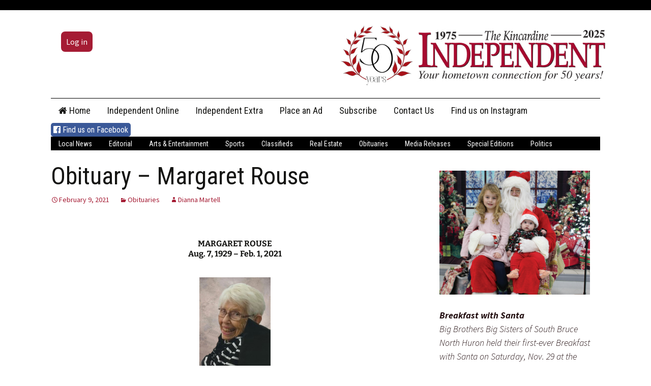

--- FILE ---
content_type: text/html; charset=UTF-8
request_url: https://independent.on.ca/obituary-margaret-rouse/
body_size: 13670
content:
<!DOCTYPE html>
<!--[if IE 7]>
<html class="ie ie7" lang="en-CA">
<![endif]-->
<!--[if IE 8]>
<html class="ie ie8" lang="en-CA">
<![endif]-->
<!--[if !(IE 7) | !(IE 8)  ]><!-->
<html lang="en-CA" xmlns:fb="https://ogp.me/ns/fb#">
<head>
	<!-- Global site tag (gtag.js) - Google Analytics -->
<script async src="https://www.googletagmanager.com/gtag/js?id=UA-47220328-6"></script>
<script>
  window.dataLayer = window.dataLayer || [];
  function gtag(){dataLayer.push(arguments);}
  gtag('js', new Date());

  gtag('config', 'UA-47220328-6');
</script>

	<meta charset="UTF-8">
	<meta name="viewport" content="width=device-width">

	<meta property="og:image" content="https://independent.on.ca//wp-content/uploads/2019/02/kincardine_logo_small_transparent.png"/>
	<meta property="og:url"           content="https://independent.on.ca/" />
  <meta property="og:type"          content="website" />
  <meta property="og:title"         content="The Kincardine Independent" />
  <meta property="og:description"   content="The Kincardine Independent - The premier news publication for the Municipality of Kincardine, Ontario" />

	<title>Obituary &#8211; Margaret Rouse | Kincardine Independent</title>
	<link rel="profile" href="https://gmpg.org/xfn/11">
	<link rel="pingback" href="https://independent.on.ca/xmlrpc.php">
	<!--[if lt IE 9]>
	<script src="https://independent.on.ca/wp-content/themes/twentythirteen/js/html5.js"></script>
	<![endif]-->

		<script type="text/javascript" src="https://independent.on.ca/wp-content/themes/speaker/js/jquery-1.10.1.min.js"></script>
	<script type="text/javascript" src="https://independent.on.ca/wp-content/themes/speaker/js/key.js"></script>
	
	<link href='https://fonts.googleapis.com/css?family=Roboto+Condensed:400,700' rel='stylesheet' type='text/css'>

	<meta name='robots' content='max-image-preview:large' />
	<style>img:is([sizes="auto" i], [sizes^="auto," i]) { contain-intrinsic-size: 3000px 1500px }</style>
	<link rel='dns-prefetch' href='//www.googletagmanager.com' />
<link rel='dns-prefetch' href='//maxcdn.bootstrapcdn.com' />
<link rel="alternate" type="application/rss+xml" title="Kincardine Independent &raquo; Feed" href="https://independent.on.ca/feed/" />
<link rel="alternate" type="application/rss+xml" title="Kincardine Independent &raquo; Comments Feed" href="https://independent.on.ca/comments/feed/" />
<link rel="alternate" type="application/rss+xml" title="Kincardine Independent &raquo; Obituary &#8211; Margaret Rouse Comments Feed" href="https://independent.on.ca/obituary-margaret-rouse/feed/" />
<script>
window._wpemojiSettings = {"baseUrl":"https:\/\/s.w.org\/images\/core\/emoji\/16.0.1\/72x72\/","ext":".png","svgUrl":"https:\/\/s.w.org\/images\/core\/emoji\/16.0.1\/svg\/","svgExt":".svg","source":{"concatemoji":"https:\/\/independent.on.ca\/wp-includes\/js\/wp-emoji-release.min.js?ver=0ffab34f86116d618352ad317d49c557"}};
/*! This file is auto-generated */
!function(s,n){var o,i,e;function c(e){try{var t={supportTests:e,timestamp:(new Date).valueOf()};sessionStorage.setItem(o,JSON.stringify(t))}catch(e){}}function p(e,t,n){e.clearRect(0,0,e.canvas.width,e.canvas.height),e.fillText(t,0,0);var t=new Uint32Array(e.getImageData(0,0,e.canvas.width,e.canvas.height).data),a=(e.clearRect(0,0,e.canvas.width,e.canvas.height),e.fillText(n,0,0),new Uint32Array(e.getImageData(0,0,e.canvas.width,e.canvas.height).data));return t.every(function(e,t){return e===a[t]})}function u(e,t){e.clearRect(0,0,e.canvas.width,e.canvas.height),e.fillText(t,0,0);for(var n=e.getImageData(16,16,1,1),a=0;a<n.data.length;a++)if(0!==n.data[a])return!1;return!0}function f(e,t,n,a){switch(t){case"flag":return n(e,"\ud83c\udff3\ufe0f\u200d\u26a7\ufe0f","\ud83c\udff3\ufe0f\u200b\u26a7\ufe0f")?!1:!n(e,"\ud83c\udde8\ud83c\uddf6","\ud83c\udde8\u200b\ud83c\uddf6")&&!n(e,"\ud83c\udff4\udb40\udc67\udb40\udc62\udb40\udc65\udb40\udc6e\udb40\udc67\udb40\udc7f","\ud83c\udff4\u200b\udb40\udc67\u200b\udb40\udc62\u200b\udb40\udc65\u200b\udb40\udc6e\u200b\udb40\udc67\u200b\udb40\udc7f");case"emoji":return!a(e,"\ud83e\udedf")}return!1}function g(e,t,n,a){var r="undefined"!=typeof WorkerGlobalScope&&self instanceof WorkerGlobalScope?new OffscreenCanvas(300,150):s.createElement("canvas"),o=r.getContext("2d",{willReadFrequently:!0}),i=(o.textBaseline="top",o.font="600 32px Arial",{});return e.forEach(function(e){i[e]=t(o,e,n,a)}),i}function t(e){var t=s.createElement("script");t.src=e,t.defer=!0,s.head.appendChild(t)}"undefined"!=typeof Promise&&(o="wpEmojiSettingsSupports",i=["flag","emoji"],n.supports={everything:!0,everythingExceptFlag:!0},e=new Promise(function(e){s.addEventListener("DOMContentLoaded",e,{once:!0})}),new Promise(function(t){var n=function(){try{var e=JSON.parse(sessionStorage.getItem(o));if("object"==typeof e&&"number"==typeof e.timestamp&&(new Date).valueOf()<e.timestamp+604800&&"object"==typeof e.supportTests)return e.supportTests}catch(e){}return null}();if(!n){if("undefined"!=typeof Worker&&"undefined"!=typeof OffscreenCanvas&&"undefined"!=typeof URL&&URL.createObjectURL&&"undefined"!=typeof Blob)try{var e="postMessage("+g.toString()+"("+[JSON.stringify(i),f.toString(),p.toString(),u.toString()].join(",")+"));",a=new Blob([e],{type:"text/javascript"}),r=new Worker(URL.createObjectURL(a),{name:"wpTestEmojiSupports"});return void(r.onmessage=function(e){c(n=e.data),r.terminate(),t(n)})}catch(e){}c(n=g(i,f,p,u))}t(n)}).then(function(e){for(var t in e)n.supports[t]=e[t],n.supports.everything=n.supports.everything&&n.supports[t],"flag"!==t&&(n.supports.everythingExceptFlag=n.supports.everythingExceptFlag&&n.supports[t]);n.supports.everythingExceptFlag=n.supports.everythingExceptFlag&&!n.supports.flag,n.DOMReady=!1,n.readyCallback=function(){n.DOMReady=!0}}).then(function(){return e}).then(function(){var e;n.supports.everything||(n.readyCallback(),(e=n.source||{}).concatemoji?t(e.concatemoji):e.wpemoji&&e.twemoji&&(t(e.twemoji),t(e.wpemoji)))}))}((window,document),window._wpemojiSettings);
</script>
<style id='wp-emoji-styles-inline-css'>

	img.wp-smiley, img.emoji {
		display: inline !important;
		border: none !important;
		box-shadow: none !important;
		height: 1em !important;
		width: 1em !important;
		margin: 0 0.07em !important;
		vertical-align: -0.1em !important;
		background: none !important;
		padding: 0 !important;
	}
</style>
<link rel='stylesheet' id='wp-block-library-css' href='https://independent.on.ca/wp-includes/css/dist/block-library/style.min.css?ver=0ffab34f86116d618352ad317d49c557' media='all' />
<style id='wp-block-library-theme-inline-css'>
.wp-block-audio :where(figcaption){color:#555;font-size:13px;text-align:center}.is-dark-theme .wp-block-audio :where(figcaption){color:#ffffffa6}.wp-block-audio{margin:0 0 1em}.wp-block-code{border:1px solid #ccc;border-radius:4px;font-family:Menlo,Consolas,monaco,monospace;padding:.8em 1em}.wp-block-embed :where(figcaption){color:#555;font-size:13px;text-align:center}.is-dark-theme .wp-block-embed :where(figcaption){color:#ffffffa6}.wp-block-embed{margin:0 0 1em}.blocks-gallery-caption{color:#555;font-size:13px;text-align:center}.is-dark-theme .blocks-gallery-caption{color:#ffffffa6}:root :where(.wp-block-image figcaption){color:#555;font-size:13px;text-align:center}.is-dark-theme :root :where(.wp-block-image figcaption){color:#ffffffa6}.wp-block-image{margin:0 0 1em}.wp-block-pullquote{border-bottom:4px solid;border-top:4px solid;color:currentColor;margin-bottom:1.75em}.wp-block-pullquote cite,.wp-block-pullquote footer,.wp-block-pullquote__citation{color:currentColor;font-size:.8125em;font-style:normal;text-transform:uppercase}.wp-block-quote{border-left:.25em solid;margin:0 0 1.75em;padding-left:1em}.wp-block-quote cite,.wp-block-quote footer{color:currentColor;font-size:.8125em;font-style:normal;position:relative}.wp-block-quote:where(.has-text-align-right){border-left:none;border-right:.25em solid;padding-left:0;padding-right:1em}.wp-block-quote:where(.has-text-align-center){border:none;padding-left:0}.wp-block-quote.is-large,.wp-block-quote.is-style-large,.wp-block-quote:where(.is-style-plain){border:none}.wp-block-search .wp-block-search__label{font-weight:700}.wp-block-search__button{border:1px solid #ccc;padding:.375em .625em}:where(.wp-block-group.has-background){padding:1.25em 2.375em}.wp-block-separator.has-css-opacity{opacity:.4}.wp-block-separator{border:none;border-bottom:2px solid;margin-left:auto;margin-right:auto}.wp-block-separator.has-alpha-channel-opacity{opacity:1}.wp-block-separator:not(.is-style-wide):not(.is-style-dots){width:100px}.wp-block-separator.has-background:not(.is-style-dots){border-bottom:none;height:1px}.wp-block-separator.has-background:not(.is-style-wide):not(.is-style-dots){height:2px}.wp-block-table{margin:0 0 1em}.wp-block-table td,.wp-block-table th{word-break:normal}.wp-block-table :where(figcaption){color:#555;font-size:13px;text-align:center}.is-dark-theme .wp-block-table :where(figcaption){color:#ffffffa6}.wp-block-video :where(figcaption){color:#555;font-size:13px;text-align:center}.is-dark-theme .wp-block-video :where(figcaption){color:#ffffffa6}.wp-block-video{margin:0 0 1em}:root :where(.wp-block-template-part.has-background){margin-bottom:0;margin-top:0;padding:1.25em 2.375em}
</style>
<style id='classic-theme-styles-inline-css'>
/*! This file is auto-generated */
.wp-block-button__link{color:#fff;background-color:#32373c;border-radius:9999px;box-shadow:none;text-decoration:none;padding:calc(.667em + 2px) calc(1.333em + 2px);font-size:1.125em}.wp-block-file__button{background:#32373c;color:#fff;text-decoration:none}
</style>
<style id='pdfemb-pdf-embedder-viewer-style-inline-css'>
.wp-block-pdfemb-pdf-embedder-viewer{max-width:none}

</style>
<style id='global-styles-inline-css'>
:root{--wp--preset--aspect-ratio--square: 1;--wp--preset--aspect-ratio--4-3: 4/3;--wp--preset--aspect-ratio--3-4: 3/4;--wp--preset--aspect-ratio--3-2: 3/2;--wp--preset--aspect-ratio--2-3: 2/3;--wp--preset--aspect-ratio--16-9: 16/9;--wp--preset--aspect-ratio--9-16: 9/16;--wp--preset--color--black: #000000;--wp--preset--color--cyan-bluish-gray: #abb8c3;--wp--preset--color--white: #fff;--wp--preset--color--pale-pink: #f78da7;--wp--preset--color--vivid-red: #cf2e2e;--wp--preset--color--luminous-vivid-orange: #ff6900;--wp--preset--color--luminous-vivid-amber: #fcb900;--wp--preset--color--light-green-cyan: #7bdcb5;--wp--preset--color--vivid-green-cyan: #00d084;--wp--preset--color--pale-cyan-blue: #8ed1fc;--wp--preset--color--vivid-cyan-blue: #0693e3;--wp--preset--color--vivid-purple: #9b51e0;--wp--preset--color--dark-gray: #141412;--wp--preset--color--red: #bc360a;--wp--preset--color--medium-orange: #db572f;--wp--preset--color--light-orange: #ea9629;--wp--preset--color--yellow: #fbca3c;--wp--preset--color--dark-brown: #220e10;--wp--preset--color--medium-brown: #722d19;--wp--preset--color--light-brown: #eadaa6;--wp--preset--color--beige: #e8e5ce;--wp--preset--color--off-white: #f7f5e7;--wp--preset--gradient--vivid-cyan-blue-to-vivid-purple: linear-gradient(135deg,rgba(6,147,227,1) 0%,rgb(155,81,224) 100%);--wp--preset--gradient--light-green-cyan-to-vivid-green-cyan: linear-gradient(135deg,rgb(122,220,180) 0%,rgb(0,208,130) 100%);--wp--preset--gradient--luminous-vivid-amber-to-luminous-vivid-orange: linear-gradient(135deg,rgba(252,185,0,1) 0%,rgba(255,105,0,1) 100%);--wp--preset--gradient--luminous-vivid-orange-to-vivid-red: linear-gradient(135deg,rgba(255,105,0,1) 0%,rgb(207,46,46) 100%);--wp--preset--gradient--very-light-gray-to-cyan-bluish-gray: linear-gradient(135deg,rgb(238,238,238) 0%,rgb(169,184,195) 100%);--wp--preset--gradient--cool-to-warm-spectrum: linear-gradient(135deg,rgb(74,234,220) 0%,rgb(151,120,209) 20%,rgb(207,42,186) 40%,rgb(238,44,130) 60%,rgb(251,105,98) 80%,rgb(254,248,76) 100%);--wp--preset--gradient--blush-light-purple: linear-gradient(135deg,rgb(255,206,236) 0%,rgb(152,150,240) 100%);--wp--preset--gradient--blush-bordeaux: linear-gradient(135deg,rgb(254,205,165) 0%,rgb(254,45,45) 50%,rgb(107,0,62) 100%);--wp--preset--gradient--luminous-dusk: linear-gradient(135deg,rgb(255,203,112) 0%,rgb(199,81,192) 50%,rgb(65,88,208) 100%);--wp--preset--gradient--pale-ocean: linear-gradient(135deg,rgb(255,245,203) 0%,rgb(182,227,212) 50%,rgb(51,167,181) 100%);--wp--preset--gradient--electric-grass: linear-gradient(135deg,rgb(202,248,128) 0%,rgb(113,206,126) 100%);--wp--preset--gradient--midnight: linear-gradient(135deg,rgb(2,3,129) 0%,rgb(40,116,252) 100%);--wp--preset--gradient--autumn-brown: linear-gradient(135deg, rgba(226,45,15,1) 0%, rgba(158,25,13,1) 100%);--wp--preset--gradient--sunset-yellow: linear-gradient(135deg, rgba(233,139,41,1) 0%, rgba(238,179,95,1) 100%);--wp--preset--gradient--light-sky: linear-gradient(135deg,rgba(228,228,228,1.0) 0%,rgba(208,225,252,1.0) 100%);--wp--preset--gradient--dark-sky: linear-gradient(135deg,rgba(0,0,0,1.0) 0%,rgba(56,61,69,1.0) 100%);--wp--preset--font-size--small: 13px;--wp--preset--font-size--medium: 20px;--wp--preset--font-size--large: 36px;--wp--preset--font-size--x-large: 42px;--wp--preset--spacing--20: 0.44rem;--wp--preset--spacing--30: 0.67rem;--wp--preset--spacing--40: 1rem;--wp--preset--spacing--50: 1.5rem;--wp--preset--spacing--60: 2.25rem;--wp--preset--spacing--70: 3.38rem;--wp--preset--spacing--80: 5.06rem;--wp--preset--shadow--natural: 6px 6px 9px rgba(0, 0, 0, 0.2);--wp--preset--shadow--deep: 12px 12px 50px rgba(0, 0, 0, 0.4);--wp--preset--shadow--sharp: 6px 6px 0px rgba(0, 0, 0, 0.2);--wp--preset--shadow--outlined: 6px 6px 0px -3px rgba(255, 255, 255, 1), 6px 6px rgba(0, 0, 0, 1);--wp--preset--shadow--crisp: 6px 6px 0px rgba(0, 0, 0, 1);}:where(.is-layout-flex){gap: 0.5em;}:where(.is-layout-grid){gap: 0.5em;}body .is-layout-flex{display: flex;}.is-layout-flex{flex-wrap: wrap;align-items: center;}.is-layout-flex > :is(*, div){margin: 0;}body .is-layout-grid{display: grid;}.is-layout-grid > :is(*, div){margin: 0;}:where(.wp-block-columns.is-layout-flex){gap: 2em;}:where(.wp-block-columns.is-layout-grid){gap: 2em;}:where(.wp-block-post-template.is-layout-flex){gap: 1.25em;}:where(.wp-block-post-template.is-layout-grid){gap: 1.25em;}.has-black-color{color: var(--wp--preset--color--black) !important;}.has-cyan-bluish-gray-color{color: var(--wp--preset--color--cyan-bluish-gray) !important;}.has-white-color{color: var(--wp--preset--color--white) !important;}.has-pale-pink-color{color: var(--wp--preset--color--pale-pink) !important;}.has-vivid-red-color{color: var(--wp--preset--color--vivid-red) !important;}.has-luminous-vivid-orange-color{color: var(--wp--preset--color--luminous-vivid-orange) !important;}.has-luminous-vivid-amber-color{color: var(--wp--preset--color--luminous-vivid-amber) !important;}.has-light-green-cyan-color{color: var(--wp--preset--color--light-green-cyan) !important;}.has-vivid-green-cyan-color{color: var(--wp--preset--color--vivid-green-cyan) !important;}.has-pale-cyan-blue-color{color: var(--wp--preset--color--pale-cyan-blue) !important;}.has-vivid-cyan-blue-color{color: var(--wp--preset--color--vivid-cyan-blue) !important;}.has-vivid-purple-color{color: var(--wp--preset--color--vivid-purple) !important;}.has-black-background-color{background-color: var(--wp--preset--color--black) !important;}.has-cyan-bluish-gray-background-color{background-color: var(--wp--preset--color--cyan-bluish-gray) !important;}.has-white-background-color{background-color: var(--wp--preset--color--white) !important;}.has-pale-pink-background-color{background-color: var(--wp--preset--color--pale-pink) !important;}.has-vivid-red-background-color{background-color: var(--wp--preset--color--vivid-red) !important;}.has-luminous-vivid-orange-background-color{background-color: var(--wp--preset--color--luminous-vivid-orange) !important;}.has-luminous-vivid-amber-background-color{background-color: var(--wp--preset--color--luminous-vivid-amber) !important;}.has-light-green-cyan-background-color{background-color: var(--wp--preset--color--light-green-cyan) !important;}.has-vivid-green-cyan-background-color{background-color: var(--wp--preset--color--vivid-green-cyan) !important;}.has-pale-cyan-blue-background-color{background-color: var(--wp--preset--color--pale-cyan-blue) !important;}.has-vivid-cyan-blue-background-color{background-color: var(--wp--preset--color--vivid-cyan-blue) !important;}.has-vivid-purple-background-color{background-color: var(--wp--preset--color--vivid-purple) !important;}.has-black-border-color{border-color: var(--wp--preset--color--black) !important;}.has-cyan-bluish-gray-border-color{border-color: var(--wp--preset--color--cyan-bluish-gray) !important;}.has-white-border-color{border-color: var(--wp--preset--color--white) !important;}.has-pale-pink-border-color{border-color: var(--wp--preset--color--pale-pink) !important;}.has-vivid-red-border-color{border-color: var(--wp--preset--color--vivid-red) !important;}.has-luminous-vivid-orange-border-color{border-color: var(--wp--preset--color--luminous-vivid-orange) !important;}.has-luminous-vivid-amber-border-color{border-color: var(--wp--preset--color--luminous-vivid-amber) !important;}.has-light-green-cyan-border-color{border-color: var(--wp--preset--color--light-green-cyan) !important;}.has-vivid-green-cyan-border-color{border-color: var(--wp--preset--color--vivid-green-cyan) !important;}.has-pale-cyan-blue-border-color{border-color: var(--wp--preset--color--pale-cyan-blue) !important;}.has-vivid-cyan-blue-border-color{border-color: var(--wp--preset--color--vivid-cyan-blue) !important;}.has-vivid-purple-border-color{border-color: var(--wp--preset--color--vivid-purple) !important;}.has-vivid-cyan-blue-to-vivid-purple-gradient-background{background: var(--wp--preset--gradient--vivid-cyan-blue-to-vivid-purple) !important;}.has-light-green-cyan-to-vivid-green-cyan-gradient-background{background: var(--wp--preset--gradient--light-green-cyan-to-vivid-green-cyan) !important;}.has-luminous-vivid-amber-to-luminous-vivid-orange-gradient-background{background: var(--wp--preset--gradient--luminous-vivid-amber-to-luminous-vivid-orange) !important;}.has-luminous-vivid-orange-to-vivid-red-gradient-background{background: var(--wp--preset--gradient--luminous-vivid-orange-to-vivid-red) !important;}.has-very-light-gray-to-cyan-bluish-gray-gradient-background{background: var(--wp--preset--gradient--very-light-gray-to-cyan-bluish-gray) !important;}.has-cool-to-warm-spectrum-gradient-background{background: var(--wp--preset--gradient--cool-to-warm-spectrum) !important;}.has-blush-light-purple-gradient-background{background: var(--wp--preset--gradient--blush-light-purple) !important;}.has-blush-bordeaux-gradient-background{background: var(--wp--preset--gradient--blush-bordeaux) !important;}.has-luminous-dusk-gradient-background{background: var(--wp--preset--gradient--luminous-dusk) !important;}.has-pale-ocean-gradient-background{background: var(--wp--preset--gradient--pale-ocean) !important;}.has-electric-grass-gradient-background{background: var(--wp--preset--gradient--electric-grass) !important;}.has-midnight-gradient-background{background: var(--wp--preset--gradient--midnight) !important;}.has-small-font-size{font-size: var(--wp--preset--font-size--small) !important;}.has-medium-font-size{font-size: var(--wp--preset--font-size--medium) !important;}.has-large-font-size{font-size: var(--wp--preset--font-size--large) !important;}.has-x-large-font-size{font-size: var(--wp--preset--font-size--x-large) !important;}
:where(.wp-block-post-template.is-layout-flex){gap: 1.25em;}:where(.wp-block-post-template.is-layout-grid){gap: 1.25em;}
:where(.wp-block-columns.is-layout-flex){gap: 2em;}:where(.wp-block-columns.is-layout-grid){gap: 2em;}
:root :where(.wp-block-pullquote){font-size: 1.5em;line-height: 1.6;}
</style>
<link rel='stylesheet' id='pmpro_frontend_base-css' href='https://independent.on.ca/wp-content/plugins/paid-memberships-pro/css/frontend/base.css?ver=3.5.6' media='all' />
<link rel='stylesheet' id='pmpro_frontend_variation_1-css' href='https://independent.on.ca/wp-content/plugins/paid-memberships-pro/css/frontend/variation_1.css?ver=3.5.6' media='all' />
<link rel='stylesheet' id='wp-polls-css' href='https://independent.on.ca/wp-content/plugins/wp-polls/polls-css.css?ver=2.77.3' media='all' />
<style id='wp-polls-inline-css'>
.wp-polls .pollbar {
	margin: 1px;
	font-size: 6px;
	line-height: 8px;
	height: 8px;
	background-image: url('https://independent.on.ca/wp-content/plugins/wp-polls/images/default/pollbg.gif');
	border: 1px solid #c8c8c8;
}

</style>
<link rel='stylesheet' id='load-fa-css' href='https://maxcdn.bootstrapcdn.com/font-awesome/4.7.0/css/font-awesome.min.css?ver=0ffab34f86116d618352ad317d49c557' media='all' />
<link rel='stylesheet' id='parent-style-css' href='https://independent.on.ca/wp-content/themes/twentythirteen/style.css?ver=0ffab34f86116d618352ad317d49c557' media='all' />
<link rel='stylesheet' id='twentythirteen-fonts-css' href='https://independent.on.ca/wp-content/themes/twentythirteen/fonts/source-sans-pro-plus-bitter.css?ver=20230328' media='all' />
<link rel='stylesheet' id='genericons-css' href='https://independent.on.ca/wp-content/themes/twentythirteen/genericons/genericons.css?ver=20251101' media='all' />
<link rel='stylesheet' id='twentythirteen-style-css' href='https://independent.on.ca/wp-content/themes/speaker/style.css?ver=20251202' media='all' />
<link rel='stylesheet' id='twentythirteen-block-style-css' href='https://independent.on.ca/wp-content/themes/twentythirteen/css/blocks.css?ver=20240520' media='all' />
<script src="https://independent.on.ca/wp-includes/js/jquery/jquery.min.js?ver=3.7.1" id="jquery-core-js"></script>
<script src="https://independent.on.ca/wp-includes/js/jquery/jquery-migrate.min.js?ver=3.4.1" id="jquery-migrate-js"></script>
<script id="3d-flip-book-client-locale-loader-js-extra">
var FB3D_CLIENT_LOCALE = {"ajaxurl":"https:\/\/independent.on.ca\/wp-admin\/admin-ajax.php","dictionary":{"Table of contents":"Table of contents","Close":"Close","Bookmarks":"Bookmarks","Thumbnails":"Thumbnails","Search":"Search","Share":"Share","Facebook":"Facebook","Twitter":"Twitter","Email":"Email","Play":"Play","Previous page":"Previous page","Next page":"Next page","Zoom in":"Zoom in","Zoom out":"Zoom out","Fit view":"Fit view","Auto play":"Auto play","Full screen":"Full screen","More":"More","Smart pan":"Smart pan","Single page":"Single page","Sounds":"Sounds","Stats":"Stats","Print":"Print","Download":"Download","Goto first page":"Goto first page","Goto last page":"Goto last page"},"images":"https:\/\/independent.on.ca\/wp-content\/plugins\/interactive-3d-flipbook-powered-physics-engine\/assets\/images\/","jsData":{"urls":[],"posts":{"ids_mis":[],"ids":[]},"pages":[],"firstPages":[],"bookCtrlProps":[],"bookTemplates":[]},"key":"3d-flip-book","pdfJS":{"pdfJsLib":"https:\/\/independent.on.ca\/wp-content\/plugins\/interactive-3d-flipbook-powered-physics-engine\/assets\/js\/pdf.min.js?ver=4.3.136","pdfJsWorker":"https:\/\/independent.on.ca\/wp-content\/plugins\/interactive-3d-flipbook-powered-physics-engine\/assets\/js\/pdf.worker.js?ver=4.3.136","stablePdfJsLib":"https:\/\/independent.on.ca\/wp-content\/plugins\/interactive-3d-flipbook-powered-physics-engine\/assets\/js\/stable\/pdf.min.js?ver=2.5.207","stablePdfJsWorker":"https:\/\/independent.on.ca\/wp-content\/plugins\/interactive-3d-flipbook-powered-physics-engine\/assets\/js\/stable\/pdf.worker.js?ver=2.5.207","pdfJsCMapUrl":"https:\/\/independent.on.ca\/wp-content\/plugins\/interactive-3d-flipbook-powered-physics-engine\/assets\/cmaps\/"},"cacheurl":"https:\/\/independent.on.ca\/wp-content\/uploads\/3d-flip-book\/cache\/","pluginsurl":"https:\/\/independent.on.ca\/wp-content\/plugins\/","pluginurl":"https:\/\/independent.on.ca\/wp-content\/plugins\/interactive-3d-flipbook-powered-physics-engine\/","thumbnailSize":{"width":"150","height":"150"},"version":"1.16.17"};
</script>
<script src="https://independent.on.ca/wp-content/plugins/interactive-3d-flipbook-powered-physics-engine/assets/js/client-locale-loader.js?ver=1.16.17" id="3d-flip-book-client-locale-loader-js" async data-wp-strategy="async"></script>
<script src="https://independent.on.ca/wp-content/themes/twentythirteen/js/functions.js?ver=20250727" id="twentythirteen-script-js" defer data-wp-strategy="defer"></script>

<!-- Google tag (gtag.js) snippet added by Site Kit -->
<!-- Google Analytics snippet added by Site Kit -->
<script src="https://www.googletagmanager.com/gtag/js?id=G-9W0VR8DWXB" id="google_gtagjs-js" async></script>
<script id="google_gtagjs-js-after">
window.dataLayer = window.dataLayer || [];function gtag(){dataLayer.push(arguments);}
gtag("set","linker",{"domains":["independent.on.ca"]});
gtag("js", new Date());
gtag("set", "developer_id.dZTNiMT", true);
gtag("config", "G-9W0VR8DWXB");
</script>
<link rel="https://api.w.org/" href="https://independent.on.ca/wp-json/" /><link rel="alternate" title="JSON" type="application/json" href="https://independent.on.ca/wp-json/wp/v2/posts/26074" /><link rel="EditURI" type="application/rsd+xml" title="RSD" href="https://independent.on.ca/xmlrpc.php?rsd" />
<link rel="canonical" href="https://independent.on.ca/obituary-margaret-rouse/" />
<link rel="alternate" title="oEmbed (JSON)" type="application/json+oembed" href="https://independent.on.ca/wp-json/oembed/1.0/embed?url=https%3A%2F%2Findependent.on.ca%2Fobituary-margaret-rouse%2F" />
<link rel="alternate" title="oEmbed (XML)" type="text/xml+oembed" href="https://independent.on.ca/wp-json/oembed/1.0/embed?url=https%3A%2F%2Findependent.on.ca%2Fobituary-margaret-rouse%2F&#038;format=xml" />

<!-- This site is using AdRotate v5.17 to display their advertisements - https://ajdg.solutions/ -->
<!-- AdRotate CSS -->
<style type="text/css" media="screen">
	.g { margin:0px; padding:0px; overflow:hidden; line-height:1; zoom:1; }
	.g img { height:auto; }
	.g-col { position:relative; float:left; }
	.g-col:first-child { margin-left: 0; }
	.g-col:last-child { margin-right: 0; }
	@media only screen and (max-width: 480px) {
		.g-col, .g-dyn, .g-single { width:100%; margin-left:0; margin-right:0; }
	}
</style>
<!-- /AdRotate CSS -->


		<!-- GA Google Analytics @ https://m0n.co/ga -->
		<script>
			(function(i,s,o,g,r,a,m){i['GoogleAnalyticsObject']=r;i[r]=i[r]||function(){
			(i[r].q=i[r].q||[]).push(arguments)},i[r].l=1*new Date();a=s.createElement(o),
			m=s.getElementsByTagName(o)[0];a.async=1;a.src=g;m.parentNode.insertBefore(a,m)
			})(window,document,'script','https://www.google-analytics.com/analytics.js','ga');
			ga('create', 'UA-4801691-70', 'auto');
			ga('send', 'pageview');
		</script>

	<meta name="generator" content="Site Kit by Google 1.167.0" /><script type='text/javascript' data-cfasync='false'>var _mmunch = {'front': false, 'page': false, 'post': false, 'category': false, 'author': false, 'search': false, 'attachment': false, 'tag': false};_mmunch['post'] = true; _mmunch['postData'] = {"ID":26074,"post_name":"obituary-margaret-rouse","post_title":"Obituary - Margaret Rouse","post_type":"post","post_author":"4","post_status":"publish"}; _mmunch['postCategories'] = [{"term_id":1329,"name":"Obituaries","slug":"obituaries","term_group":0,"term_taxonomy_id":1329,"taxonomy":"category","description":"","parent":0,"count":809,"filter":"raw","cat_ID":1329,"category_count":809,"category_description":"","cat_name":"Obituaries","category_nicename":"obituaries","category_parent":0}]; _mmunch['postTags'] = false; _mmunch['postAuthor'] = {"name":"","ID":""};</script><script data-cfasync="false" src="//a.mailmunch.co/app/v1/site.js" id="mailmunch-script" data-plugin="mc_mm" data-mailmunch-site-id="744415" async></script><style id="pmpro_colors">:root {
	--pmpro--color--base: #ffffff;
	--pmpro--color--contrast: #222222;
	--pmpro--color--accent: #0c3d54;
	--pmpro--color--accent--variation: hsl( 199,75%,28.5% );
	--pmpro--color--border--variation: hsl( 0,0%,91% );
}</style><style>.recentcomments a{display:inline !important;padding:0 !important;margin:0 !important;}</style>	<style type="text/css" id="twentythirteen-header-css">
		.site-title,
	.site-description {
		position: absolute;
		clip-path: inset(50%);
	}
			.site-header .home-link {
	min-height: 0;
	}
				</style>
	<link rel="icon" href="https://independent.on.ca/wp-content/uploads/2018/12/cropped-kincardine_icon_medium-32x32.png" sizes="32x32" />
<link rel="icon" href="https://independent.on.ca/wp-content/uploads/2018/12/cropped-kincardine_icon_medium-192x192.png" sizes="192x192" />
<link rel="apple-touch-icon" href="https://independent.on.ca/wp-content/uploads/2018/12/cropped-kincardine_icon_medium-180x180.png" />
<meta name="msapplication-TileImage" content="https://independent.on.ca/wp-content/uploads/2018/12/cropped-kincardine_icon_medium-270x270.png" />
	<script src="https://www.google.com/recaptcha/api.js" async defer></script>
</head>

<body data-rsssl=1 class="pmpro-variation_1 wp-singular post-template-default single single-post postid-26074 single-format-standard wp-embed-responsive wp-theme-twentythirteen wp-child-theme-speaker pmpro-body-has-access sidebar">

	<!-- Facebook share script -->
	<!-- Load Facebook SDK for JavaScript -->
	<div id="fb-root"></div>
	<script>(function(d, s, id) {
	  var js, fjs = d.getElementsByTagName(s)[0];
	  if (d.getElementById(id)) return;
	  js = d.createElement(s); js.id = id;
	  js.src = 'https://connect.facebook.net/en_US/sdk.js#xfbml=1&version=v3.2';
	  fjs.parentNode.insertBefore(js, fjs);
	}(document, 'script', 'facebook-jssdk'));</script>


		<div id="page" class="hfeed site">

			<!-- Top Bar -->
			<div class="topbar">

				
				<div class="adspace">
					<div class="ad-placeholder">
						
					</div>
				</div>

			</div>
		</div>

		<header id="masthead" class="site-header" role="banner">

				<div class="site-logo"><a href="https://independent.on.ca/" title="Kincardine Independent" rel="home"><img src="/wp-content/uploads/2025/05/50Years-Banner.jpg" /></a></div>
				<h1 class="site-title">Kincardine Independent</h1>
				<h2 class="site-description">Kincardine Independent Online</h2>

				
					<!-- Facebook like button -->
					<!--<div class="fb-like" data-href="https://independent.on.ca/" data-width="60" data-layout="box_count" data-action="like" data-size="small" data-show-faces="true" data-share="true"></div>-->

					<!-- Header login button -->
					<div class="header-login">
						<a class="btt-login" href="https://independent.on.ca/login/">Log in</a>					</div>

				
			<div id="navbar" class="navbar">
				<nav id="site-navigation" class="navigation main-navigation" role="navigation">
					<h3 class="menu-toggle">Menu</h3>
					<a class="screen-reader-text skip-link" href="#content" title="Skip to content">Skip to content</a>
					<div class="menu-main-menu-container"><ul id="menu-main-menu" class="nav-menu"><li id="menu-item-22415" class="menu-item menu-item-type-custom menu-item-object-custom menu-item-22415"><a href="https://www.independent.on.ca"><i class="fa fa-home"></i> Home</a></li>
<li id="menu-item-23653" class="menu-item menu-item-type-post_type menu-item-object-page menu-item-23653"><a href="https://independent.on.ca/independent-online/">Independent Online</a></li>
<li id="menu-item-23654" class="menu-item menu-item-type-post_type menu-item-object-page menu-item-23654"><a href="https://independent.on.ca/independant-extra/">Independent Extra</a></li>
<li id="menu-item-26657" class="menu-item menu-item-type-post_type menu-item-object-page menu-item-26657"><a href="https://independent.on.ca/place-an-ad/">Place an Ad</a></li>
<li id="menu-item-26762" class="menu-item menu-item-type-custom menu-item-object-custom menu-item-has-children menu-item-26762"><a href="#">Subscribe</a>
<ul class="sub-menu">
	<li id="menu-item-26761" class="menu-item menu-item-type-custom menu-item-object-custom menu-item-26761"><a href="/print-subscription">Print Subscriptions</a></li>
	<li id="menu-item-26760" class="menu-item menu-item-type-post_type menu-item-object-page menu-item-26760"><a href="https://independent.on.ca/membership-account/membership-levels/">Digital Subscriptions</a></li>
</ul>
</li>
<li id="menu-item-22117" class="menu-item menu-item-type-post_type menu-item-object-page menu-item-has-children menu-item-22117"><a href="https://independent.on.ca/contact-us/">Contact Us</a>
<ul class="sub-menu">
	<li id="menu-item-22510" class="menu-item menu-item-type-post_type menu-item-object-page menu-item-22510"><a href="https://independent.on.ca/contact-us/">Message Us</a></li>
	<li id="menu-item-22407" class="menu-item menu-item-type-post_type menu-item-object-page menu-item-22407"><a href="https://independent.on.ca/staff/">Staff</a></li>
</ul>
</li>
<li id="menu-item-33642" class="menu-item menu-item-type-custom menu-item-object-custom menu-item-33642"><a href="https://www.instagram.com/the_kincardine_independent/">Find us on Instagram</a></li>
<li id="menu-item-22451" class="facebook_button menu-item menu-item-type-custom menu-item-object-custom menu-item-22451"><a href="https://www.facebook.com/profile.php?id=100064769973967"><i class="fa fa-facebook-official"></i> Find us on Facebook</a></li>
</ul></div>					
				</nav><!-- #site-navigation -->
			</div><!-- #navbar -->

			<div>
				<div class="menu-secondary-menu-container"><ul id="menu-secondary-menu" class="nav-menu nav-secondary"><li id="menu-item-22521" class="menu-item menu-item-type-taxonomy menu-item-object-category menu-item-22521"><a href="https://independent.on.ca/category/localnews/">Local News</a></li>
<li id="menu-item-22300" class="menu-item menu-item-type-taxonomy menu-item-object-category menu-item-22300"><a href="https://independent.on.ca/category/editorial/">Editorial</a></li>
<li id="menu-item-22296" class="menu-item menu-item-type-taxonomy menu-item-object-category menu-item-22296"><a href="https://independent.on.ca/category/artsentertainment/">Arts &#038; Entertainment</a></li>
<li id="menu-item-22299" class="menu-item menu-item-type-taxonomy menu-item-object-category menu-item-22299"><a href="https://independent.on.ca/category/sports/">Sports</a></li>
<li id="menu-item-22562" class="menu-item menu-item-type-taxonomy menu-item-object-category menu-item-22562"><a href="https://independent.on.ca/category/classifieds/">Classifieds</a></li>
<li id="menu-item-22588" class="menu-item menu-item-type-taxonomy menu-item-object-category menu-item-22588"><a href="https://independent.on.ca/category/real-estate/">Real Estate</a></li>
<li id="menu-item-22522" class="menu-item menu-item-type-taxonomy menu-item-object-category current-post-ancestor current-menu-parent current-post-parent menu-item-22522"><a href="https://independent.on.ca/category/obituaries/">Obituaries</a></li>
<li id="menu-item-22509" class="menu-item menu-item-type-taxonomy menu-item-object-category menu-item-22509"><a href="https://independent.on.ca/category/media-releases/">Media Releases</a></li>
<li id="menu-item-22523" class="menu-item menu-item-type-taxonomy menu-item-object-category menu-item-22523"><a href="https://independent.on.ca/category/special-editions/">Special Editions</a></li>
<li id="menu-item-29719" class="menu-item menu-item-type-post_type menu-item-object-page menu-item-29719"><a href="https://independent.on.ca/politics/">Politics</a></li>
</ul></div>			</div>

		</header><!-- #masthead -->

		<div id="main" class="site-main">

	<div id="primary" class="content-area">
		<div id="content" class="site-content" role="main">

						
				
<article id="post-26074" class="post-26074 post type-post status-publish format-standard hentry category-obituaries pmpro-has-access">
	<header class="entry-header">
		
				<h1 class="entry-title">Obituary &#8211; Margaret Rouse</h1>
		
		<div class="entry-meta">
			<span class="date"><a href="https://independent.on.ca/obituary-margaret-rouse/" title="Permalink to Obituary &#8211; Margaret Rouse" rel="bookmark"><time class="entry-date" datetime="2021-02-09T15:48:28-05:00">February 9, 2021</time></a></span><span class="categories-links"><a href="https://independent.on.ca/category/obituaries/" rel="category tag">Obituaries</a></span><span class="author vcard"><a class="url fn n" href="https://independent.on.ca/author/classified_dianna/" title="View all posts by Dianna Martell" rel="author">Dianna Martell</a></span>					</div><!-- .entry-meta -->
	</header><!-- .entry-header -->

		<div class="entry-content">
		<span class="entry-content"><div class='mailmunch-forms-before-post' style='display: none !important;'></div><h6 style="text-align: center;">MARGARET ROUSE<br />
Aug. 7, 1929 &#8211; Feb. 1, 2021</h6>
<p><img decoding="async" class="aligncenter size-full wp-image-26063" src="https://independent.on.ca/wp-content/uploads/2021/02/Obit-Rouse-Margaret.jpg" alt="" width="140" height="181" /></p>
<p>It is with great sadness that we announce the passing of Margaret Rouse (née Davidson).<br />
Cherished mother of Jeff (Elaine) and Greg (Carolyn), and devoted grandmother to Shelagh and Brock.<br />
Also survived by her brothers George (Margaret) and James, and by many nieces and nephews. Predeceased by her beloved husband Edgar (Ted), brothers Nathaniel (Nancy, Mary) and David (Margaret) and in-laws Lyle Plumb and Frank and Betty Rouse.<br />
Margaret spent many years as a bookkeeper, as well as a town councillor and a C.G.I.T. leader. In retirement, she loved gardening and was a long-term member of the Ripley Horticulture Society. She was an avid bridge player, and also enjoyed going to plays and spending time with her friends. She loved doting on her two grandchildren, who will miss her hugely.<br />
Cremation has taken place.<br />
A private memorial service will be held at the Erb &amp; Good Family Funeral Home, 171 King Street S., Waterloo.<br />
Condolences for the family and donations, in lieu of flowers, to either the Ripley United Church or the local food bank, may be arranged by contacting the funeral home at www.erbgood.com or 519-745-8445.</p><div class='mailmunch-forms-in-post-middle' style='display: none !important;'></div>
<div class='mailmunch-forms-after-post' style='display: none !important;'></div></span><div class="hatom-extra"><span class="entry-title">Obituary &#8211; Margaret Rouse</span> was last modified: <span class="updated"> February 9th, 2021</span> by <span class="author vcard"><span class="fn">Dianna Martell</span></span></div>			</div><!-- .entry-content -->
	
	<footer class="entry-meta">
		
			</footer><!-- .entry-meta -->
</article><!-- #post -->
				
<div id="comments" class="comments-area">

	
		<div id="respond" class="comment-respond">
		<h3 id="reply-title" class="comment-reply-title">Leave a Reply <small><a rel="nofollow" id="cancel-comment-reply-link" href="/obituary-margaret-rouse/#respond" style="display:none;">Cancel reply</a></small></h3><form action="https://independent.on.ca/wp-comments-post.php" method="post" id="commentform" class="comment-form"><p class="comment-notes"><span id="email-notes">Your email address will not be published.</span> <span class="required-field-message">Required fields are marked <span class="required">*</span></span></p><p class="comment-form-comment"><label for="comment">Comment <span class="required">*</span></label> <textarea id="comment" name="comment" cols="45" rows="8" maxlength="65525" required></textarea></p><p class="comment-form-author"><label for="author">Name <span class="required">*</span></label> <input id="author" name="author" type="text" value="" size="30" maxlength="245" autocomplete="name" required /></p>
<p class="comment-form-email"><label for="email">Email <span class="required">*</span></label> <input id="email" name="email" type="email" value="" size="30" maxlength="100" aria-describedby="email-notes" autocomplete="email" required /></p>
<p class="comment-form-url"><label for="url">Website</label> <input id="url" name="url" type="url" value="" size="30" maxlength="200" autocomplete="url" /></p>
<p class="form-submit"><input name="submit" type="submit" id="submit" class="submit" value="Post Comment" /> <input type='hidden' name='comment_post_ID' value='26074' id='comment_post_ID' />
<input type='hidden' name='comment_parent' id='comment_parent' value='0' />
</p></form>	</div><!-- #respond -->
	
</div><!-- #comments -->

			
		</div><!-- #content -->
	</div><!-- #primary -->

	<div id="tertiary" class="sidebar-container" role="complementary">
		<div class="sidebar-inner">
			<div class="widget-area">

				<aside id="block-51" class="widget widget_block widget_media_image">
<figure class="wp-block-image size-full"><img loading="lazy" decoding="async" width="1274" height="1050" src="https://independent.on.ca/wp-content/uploads/2025/12/Screenshot-2025-12-02-at-1.33.10-PM.png" alt="" class="wp-image-34572" srcset="https://independent.on.ca/wp-content/uploads/2025/12/Screenshot-2025-12-02-at-1.33.10-PM.png 1274w, https://independent.on.ca/wp-content/uploads/2025/12/Screenshot-2025-12-02-at-1.33.10-PM-300x247.png 300w, https://independent.on.ca/wp-content/uploads/2025/12/Screenshot-2025-12-02-at-1.33.10-PM-1024x844.png 1024w, https://independent.on.ca/wp-content/uploads/2025/12/Screenshot-2025-12-02-at-1.33.10-PM-768x633.png 768w" sizes="auto, (max-width: 1274px) 100vw, 1274px" /><figcaption class="wp-element-caption"><br><strong><em>Breakfast with Santa<br></em></strong>Big Brothers Big Sisters of South Bruce North Huron held their first-ever Breakfast with Santa on Saturday, Nov. 29 at the Kincardine Davidson Centre. Those in attendance enjoyed pancakes and sausage, donated by McDonalds. Kids and kids-at-heart enjoyed crafts, games, a raffle and, of course, a visit with Santa. Proceeds from the event will go to programming initiatives for Big Brothers Big Sisters.Pictured with Santa Claus is four-year-old Nelly and seven-month-old MacKenzie. (Liz Small photo)</figcaption></figure>
</aside><aside id="block-50" class="widget widget_block widget_media_image">
<figure class="wp-block-image size-full is-resized"><img loading="lazy" decoding="async" width="1474" height="1388" src="https://independent.on.ca/wp-content/uploads/2025/11/Screenshot-2025-11-26-at-9.32.12-PM.png" alt="" class="wp-image-34562" style="width:668px;height:auto" srcset="https://independent.on.ca/wp-content/uploads/2025/11/Screenshot-2025-11-26-at-9.32.12-PM.png 1474w, https://independent.on.ca/wp-content/uploads/2025/11/Screenshot-2025-11-26-at-9.32.12-PM-300x282.png 300w, https://independent.on.ca/wp-content/uploads/2025/11/Screenshot-2025-11-26-at-9.32.12-PM-1024x964.png 1024w, https://independent.on.ca/wp-content/uploads/2025/11/Screenshot-2025-11-26-at-9.32.12-PM-768x723.png 768w" sizes="auto, (max-width: 1474px) 100vw, 1474px" /><figcaption class="wp-element-caption"><br><strong><em>Fa-la-la-la-la-la-la-la-la</em></strong><br>The team from Cooperators Insurance had a jolly good time entertaining the crowd at Kincardine’s Hometown Christmas on Friday, Nov. 21. (Liz Small photo)</figcaption></figure>
</aside>				
			</div><!-- .widget-area -->
		</div><!-- .sidebar-inner -->
	</div><!-- #tertiary -->
	</div><!-- #main -->

		<footer id="colophon" class="site-footer" role="contentinfo">

				<div id="secondary" class="sidebar-container" role="complementary">
		<div class="widget-area">
			<aside id="search-2" class="widget widget_search"><form role="search" method="get" class="search-form" action="https://independent.on.ca/">
				<label>
					<span class="screen-reader-text">Search for:</span>
					<input type="search" class="search-field" placeholder="Search &hellip;" value="" name="s" />
				</label>
				<input type="submit" class="search-submit" value="Search" />
			</form></aside><aside id="recent-comments-2" class="widget widget_recent_comments"><h3 class="widget-title">Recent Comments</h3><nav aria-label="Recent Comments"><ul id="recentcomments"><li class="recentcomments"><span class="comment-author-link">Rita KuntzRegier</span> on <a href="https://independent.on.ca/new-support-group-in-kincardine-for-bereaved-parents/#comment-8874">New support group in Kincardine for bereaved parents</a></li><li class="recentcomments"><span class="comment-author-link">Clive Maroon</span> on <a href="https://independent.on.ca/obituary-john-lawrence/#comment-8803">Obituary &#8211; John Lawrence</a></li><li class="recentcomments"><span class="comment-author-link">Cinda Putnam</span> on <a href="https://independent.on.ca/kevin-mcgarry-joins-long-list-of-canadian-actors/#comment-8794">Kevin McGarry joins long list of Canadian actors</a></li><li class="recentcomments"><span class="comment-author-link">Dianna Martell</span> on <a href="https://independent.on.ca/introducing-your-new-members-of-council-for-kincardine-and-huron-kinloss/#comment-8505">Introducing your new members of council for Kincardine and Huron-Kinloss</a></li><li class="recentcomments"><span class="comment-author-link">Gary Adam</span> on <a href="https://independent.on.ca/introducing-your-new-members-of-council-for-kincardine-and-huron-kinloss/#comment-8496">Introducing your new members of council for Kincardine and Huron-Kinloss</a></li></ul></nav></aside>
		<aside id="recent-posts-2" class="widget widget_recent_entries">
		<h3 class="widget-title">Recent Posts</h3><nav aria-label="Recent Posts">
		<ul>
											<li>
					<a href="https://independent.on.ca/kincardine-hosts-first-stop-in-the-framatome-grey-bruce-minor-league-of-curling/">Kincardine hosts first stop in the Framatome Grey Bruce Minor League of Curling</a>
									</li>
											<li>
					<a href="https://independent.on.ca/curtain-set-to-rise-on-bruce-county-actor/">Curtain set to rise on Bruce County actor</a>
									</li>
											<li>
					<a href="https://independent.on.ca/homelessness-sometimes-no-plan-is-a-plan/">Homelessness: sometimes no plan is a plan</a>
									</li>
											<li>
					<a href="https://independent.on.ca/improvements-to-station-beach-boardwalk-to-begin-this-month/">Improvements to Station Beach Boardwalk to begin this month</a>
									</li>
											<li>
					<a href="https://independent.on.ca/county-tackles-the-growing-problem-of-homeless-encampments/">County tackles the growing problem of homeless encampments</a>
									</li>
					</ul>

		</nav></aside><aside id="archives-2" class="widget widget_archive"><h3 class="widget-title">Archives</h3><nav aria-label="Archives">
			<ul>
					<li><a href='https://independent.on.ca/2025/12/'>December 2025</a></li>
	<li><a href='https://independent.on.ca/2025/11/'>November 2025</a></li>
	<li><a href='https://independent.on.ca/2025/10/'>October 2025</a></li>
	<li><a href='https://independent.on.ca/2025/09/'>September 2025</a></li>
	<li><a href='https://independent.on.ca/2025/08/'>August 2025</a></li>
	<li><a href='https://independent.on.ca/2025/07/'>July 2025</a></li>
	<li><a href='https://independent.on.ca/2025/06/'>June 2025</a></li>
	<li><a href='https://independent.on.ca/2025/05/'>May 2025</a></li>
			</ul>

			</nav></aside><aside id="categories-2" class="widget widget_categories"><h3 class="widget-title">Categories</h3><nav aria-label="Categories">
			<ul>
					<li class="cat-item cat-item-1314"><a href="https://independent.on.ca/category/artsentertainment/">Arts &amp; Entertainment</a>
</li>
	<li class="cat-item cat-item-1313"><a href="https://independent.on.ca/category/business/">Business</a>
</li>
	<li class="cat-item cat-item-1337"><a href="https://independent.on.ca/category/classifieds/">Classifieds</a>
</li>
	<li class="cat-item cat-item-1315"><a href="https://independent.on.ca/category/community/">Community</a>
</li>
	<li class="cat-item cat-item-1316"><a href="https://independent.on.ca/category/editorial/">Editorial</a>
</li>
	<li class="cat-item cat-item-1327"><a href="https://independent.on.ca/category/independentextra/">Independent Extra</a>
</li>
	<li class="cat-item cat-item-1321"><a href="https://independent.on.ca/category/independentonline/">Independent Online</a>
</li>
	<li class="cat-item cat-item-1331"><a href="https://independent.on.ca/category/localnews/">Local News</a>
</li>
	<li class="cat-item cat-item-1330"><a href="https://independent.on.ca/category/media-releases/">Media Releases</a>
</li>
	<li class="cat-item cat-item-1370"><a href="https://independent.on.ca/category/none/">none</a>
</li>
	<li class="cat-item cat-item-1329"><a href="https://independent.on.ca/category/obituaries/">Obituaries</a>
</li>
	<li class="cat-item cat-item-1"><a href="https://independent.on.ca/category/other/">Other</a>
</li>
	<li class="cat-item cat-item-1362"><a href="https://independent.on.ca/category/police-briefs/">Police Briefs</a>
</li>
	<li class="cat-item cat-item-1322"><a href="https://independent.on.ca/category/politics/">Politics</a>
</li>
	<li class="cat-item cat-item-1335"><a href="https://independent.on.ca/category/real-estate/">Real Estate</a>
</li>
	<li class="cat-item cat-item-1332"><a href="https://independent.on.ca/category/special-editions/">Special Editions</a>
</li>
	<li class="cat-item cat-item-1325"><a href="https://independent.on.ca/category/sports/">Sports</a>
</li>
			</ul>

			</nav></aside>			<aside class="widget widget_archive masonry-brick">
				<h3 class="widget-title">Independent</h3>
				<div class="menu-main-menu-container"><ul id="menu-main-menu-1" class="menu"><li class="menu-item menu-item-type-custom menu-item-object-custom menu-item-22415"><a href="https://www.independent.on.ca"><i class="fa fa-home"></i> Home</a></li>
<li class="menu-item menu-item-type-post_type menu-item-object-page menu-item-23653"><a href="https://independent.on.ca/independent-online/">Independent Online</a></li>
<li class="menu-item menu-item-type-post_type menu-item-object-page menu-item-23654"><a href="https://independent.on.ca/independant-extra/">Independent Extra</a></li>
<li class="menu-item menu-item-type-post_type menu-item-object-page menu-item-26657"><a href="https://independent.on.ca/place-an-ad/">Place an Ad</a></li>
<li class="menu-item menu-item-type-custom menu-item-object-custom menu-item-has-children menu-item-26762"><a href="#">Subscribe</a>
<ul class="sub-menu">
	<li class="menu-item menu-item-type-custom menu-item-object-custom menu-item-26761"><a href="/print-subscription">Print Subscriptions</a></li>
	<li class="menu-item menu-item-type-post_type menu-item-object-page menu-item-26760"><a href="https://independent.on.ca/membership-account/membership-levels/">Digital Subscriptions</a></li>
</ul>
</li>
<li class="menu-item menu-item-type-post_type menu-item-object-page menu-item-has-children menu-item-22117"><a href="https://independent.on.ca/contact-us/">Contact Us</a>
<ul class="sub-menu">
	<li class="menu-item menu-item-type-post_type menu-item-object-page menu-item-22510"><a href="https://independent.on.ca/contact-us/">Message Us</a></li>
	<li class="menu-item menu-item-type-post_type menu-item-object-page menu-item-22407"><a href="https://independent.on.ca/staff/">Staff</a></li>
</ul>
</li>
<li class="menu-item menu-item-type-custom menu-item-object-custom menu-item-33642"><a href="https://www.instagram.com/the_kincardine_independent/">Find us on Instagram</a></li>
<li class="facebook_button menu-item menu-item-type-custom menu-item-object-custom menu-item-22451"><a href="https://www.facebook.com/profile.php?id=100064769973967"><i class="fa fa-facebook-official"></i> Find us on Facebook</a></li>
</ul></div>			</aside>
		</div><!-- .widget-area -->
	</div><!-- #secondary -->

			<div class="legal">The contents of The Kincardine Independent are protected by Copyright registered with the Copyright Office at Ottawa. Reproduction of any material herein may be made only with the written permission of the Publisher/General Manager.<br/><br/></div>

			<div class="legal"><div class="wp-block-image"><figure class="alignleft"><img src="https://independent.on.ca//wp-content/uploads/2019/01/mot_symbole_unilingue_nb-wordmark_unlingual_bw-eng.gif" alt="" class="wp-image-22411" /></figure></div> We acknowledge the financial support of the Government of Canada through the Canada Periodical Fund of the Department of Canadian Heritage.<br/><br/></div>

		</footer><!-- #colophon -->

	</div><!-- #page -->

	<script type="speculationrules">
{"prefetch":[{"source":"document","where":{"and":[{"href_matches":"\/*"},{"not":{"href_matches":["\/wp-*.php","\/wp-admin\/*","\/wp-content\/uploads\/*","\/wp-content\/*","\/wp-content\/plugins\/*","\/wp-content\/themes\/speaker\/*","\/wp-content\/themes\/twentythirteen\/*","\/*\\?(.+)"]}},{"not":{"selector_matches":"a[rel~=\"nofollow\"]"}},{"not":{"selector_matches":".no-prefetch, .no-prefetch a"}}]},"eagerness":"conservative"}]}
</script>
		<!-- Memberships powered by Paid Memberships Pro v3.5.6. -->
	<script id="adrotate-clicker-js-extra">
var click_object = {"ajax_url":"https:\/\/independent.on.ca\/wp-admin\/admin-ajax.php"};
</script>
<script src="https://independent.on.ca/wp-content/plugins/adrotate/library/jquery.clicker.js" id="adrotate-clicker-js"></script>
<script id="wp-polls-js-extra">
var pollsL10n = {"ajax_url":"https:\/\/independent.on.ca\/wp-admin\/admin-ajax.php","text_wait":"Your last request is still being processed. Please wait a while ...","text_valid":"Please choose a valid poll answer.","text_multiple":"Maximum number of choices allowed: ","show_loading":"1","show_fading":"1"};
</script>
<script src="https://independent.on.ca/wp-content/plugins/wp-polls/polls-js.js?ver=2.77.3" id="wp-polls-js"></script>
<script src="https://independent.on.ca/wp-includes/js/comment-reply.min.js?ver=0ffab34f86116d618352ad317d49c557" id="comment-reply-js" async data-wp-strategy="async"></script>
<script src="https://independent.on.ca/wp-includes/js/imagesloaded.min.js?ver=5.0.0" id="imagesloaded-js"></script>
<script src="https://independent.on.ca/wp-includes/js/masonry.min.js?ver=4.2.2" id="masonry-js"></script>
<script src="https://independent.on.ca/wp-includes/js/jquery/jquery.masonry.min.js?ver=3.1.2b" id="jquery-masonry-js"></script>

</body>
</html>


--- FILE ---
content_type: text/css
request_url: https://independent.on.ca/wp-content/themes/speaker/style.css?ver=20251202
body_size: 13473
content:
/*
 Theme Name:     The Temiskaming Speaker
 Theme URI:      http://speaker.northernontario.ca
 Description:    Child Theme for The Temiskaming Speaker
 Author:         Mike Tonkin
 Author URI:     http://speaker.northernontario.ca
 Template:       twentythirteen
 Version:        1.0.0
*/

/* =Theme customization starts here
-------------------------------------------------------------- */

.large-glyph {
	font-size: 30px;
}

@media screen and (max-width: 600px) {
	.link-pdf {
		font-size: 15px;
		margin-left: 5px;
	}
}

@media screen and (min-width: 601px) {
	.link-pdf {
		font-size: 30px;
		margin-left: 5px;
	}
}

/* Hides the obituaries image */
#obituaries_image {
	display: none;
}

.large-margin{
	margin-top: 100px;
}

/* The button class to match the input submit */
.button-submit {
	border-radius: 4px;
	height:47px;
}

.alert-header {
	color: #fff;
	font-size: 22px;
	background-color: #b11e31;
	text-align: left;
	padding-right: 5px;
	padding-left: 5px;
	width: 100%;
}

p.med-text {
	font-size: 20px;
}

.alert-header-plain {
	font-size: 22px;
	background-color: #fff;
}

.custom-color-dark{
	color: #a51c34;
}

.custom-color-light{
	color: #e5667e;
}

img.alignright {float:right; margin:0 0 1em 1em}
img.alignleft {float:left; margin:0 1em 1em 0}
img.aligncenter {display: block; margin-left: auto; margin-right: auto}
a img.alignright {float:right; margin:0 0 1em 1em}
a img.alignleft {float:left; margin:0 1em 1em 0}
a img.aligncenter {display: block; margin-left: auto; margin-right: auto}

.inline-images{
	margin-top: 20px;
	margin-bottom: 5px;
	display:inline;
	float:right;
}

.clearfix:after {
	content: ".";
	display: block;
	clear: both;
	visibility: hidden;
	line-height: 0;
	height: 0;
}

.clearfix {
	display: inline-block;
}

html[xmlns] .clearfix {
	display: block;
}

* html .clearfix {
	height: 1%;
}

h1, h2, h3, h4 {
	font-family: 'Roboto Condensed', sans-serif;
}

p {
	margin: 0 0 10px;
}

/* Colors */

a:link, a:active {
	color: #a51c34;
}

a:hover {
	color: #220e10;
	outline: 0;
}

/* HEADER ------------------------------------*/

.topbar {
	width: 100%;
	padding: 10px 0;
	background: #000;
}

.adspace {
 	max-width: 1080px;
	margin: 0 auto;
}

.ad-placeholder {
	width: 100%;
	max-width: 728px;
	background: #FFF;
	line-height: 0;
	margin: 0 auto;
}

.ad-placeholder img, .ad-placeholder object, .ad-placeholder embed, .ad-placeholder swf {
	width: 100% !important;
}

.ad-placeholder div /* Resize div for Eastlink Flash Banners */ {
	width: 100% !important;
	height: auto !important;
}

.site-header {
	width: 100%;
	max-width: 1080px;
	margin: 0 auto;
}

.site-title, .site-description {
	display: none;
}

.site-logo {
	width: 100%;
	max-width: 520px;
	float: right;
}

.site-logo img {
	width: 100%;
	margin: 30px 0px 25px 10px;
}

.the-date {
	clear: both;
	float: right;
	margin: 20px 0 0;
	padding: 0;
	font-size: 16px;
	text-align: right;
}

.header-login {
	float:left;
	margin: 50px 20px;
	position: relative;
	z-index: 9500;
}

.header-login a:hover {
	background: #000 !important;
	text-decoration: none;
}

.btt-login {
	padding: 10px;
	background: #a51c34;
	color: #FFF !important;
	border-radius: 8px;
}

.btt-login:hover {
	background: #000;
}

/* Google Adsense */

.adsbygoogle {
	margin: 10px auto;
}

ins {
background: transparent;
text-decoration: none;
}

/* Facebook Like Button */

.fb_iframe_widget iframe {
	position: relative !important;
	margin-top: 20px;
}

/* Widget Area */


.site-main .widget-area {
	width: 336px;
}

.widget-area aside {
	border-bottom: 1px solid #CCC;
}

#colophon .widget-area aside {
	border-bottom: #666;
}

/* Weather Widget */

.weather-widget {
	float: right;
	overflow: hidden;
}

#twnhead, #twncond, #twnFL, #twntitle {
	display: none;
}

#twncurrent {
	background-color: #FFF !important;
	background-image: none !important;
	border: none !important;
	max-height: 80px;
}

#twntmp {
	max-width: 20px;
}

/* Polls Widget */

#polls-widget-2 {
	border-bottom: 1px solid #ccc;
	margin: 0 0 20px;
}

/* Paid Subscriptions Plugin */

.content-landing .pmpro_content_message {
	display: none;
}

.pmpro_content_message {
	width: 700px;
	margin: 10px 0;
	font-size: 24px;
}

/* Subscriptions Page */
.sub-list {
	list-style: none;
	margin: 0 0 20px 0;
	padding: 0;
}

.sub-list li {
	border-bottom: 1px solid #CCC;
	padding: 8px 0;
}

.sub-list input[type="checkbox"], .sub-list input[type="radio"] {
	float: left;
}

.sub-list label {
	display: block;
}

/* Social Share Icons Plugin */

#ssba {
	clear: both;
}

/* NAVIGATION -----------------------------*/

.navbar {
	clear: both;
	background-color: #FFF;
	border-top: 1px solid #000;
	border-bottom: 1px solid #000;
}

.nav-menu li a {
	font-family: 'Roboto Condensed', sans-serif;
	font-weight: 400;
	font-size: 18px;
	padding: 15px;
}

.nav-menu .facebook_button a{
	background-color: #3b5998;
	color: #FFF;
	padding: 5px;
	border-radius: 5px;
	font-size: 16px;
}


.nav-menu li a:hover {
	background: #000 !important;
}

.nav-menu li li a:hover {
	color: #da2546;
}

.nav-menu .facebook_button a:hover{
	background-color: #a51c34;
	color: #FFF;
}

.nav-menu .facebook_button a:active{
	background-color: #3b5998;
	color: #fff;
}

.nav-menu li li a:active {
	color: #e5667e;
}

.nav-menu .current_page_item > a, .nav-menu .current_page_ancestor > a, .nav-menu .current-menu-item > a, .nav-menu .current-menu-ancestor > a {
	font-style: normal;
}

.nav-secondary {
	background: #000;
	min-height: 26px;
}

.nav-secondary li a {
	color: #FFF;
	font-size: 14px;
	padding: 6px 15px;
}

.nav-secondary li a:hover {
	color: #da2546;
}

.nav-secondary li a:active {
	color: #e5667e;
}

.nav-secondary .current_page_item > a, .nav-secondary .current_page_ancestor > a, .nav-secondary .current-menu-item > a, .nav-secondary .current-menu-ancestor > a {
	color: #e5667e;
}

/* SUBSCRIBE LINK !!!------
li .subscribe_button {
	background: #a51c34;
	color: #FFF;
}
*/
/* Paging Navigation */

.paging-navigation {
	margin-right: 320px;
	background-color: #f1f1f1;
}

.sidebar .paging-navigation .nav-links {
	padding: 0 60px;
}

.paging-navigation .meta-nav {
	background-color: #a51c34;
}

/* LAYOUT ---------------------------------*/

#content {
	width: 100%;
	max-width: 1080px;
	margin: 0 auto;
}

.bordered {
	border-right: 1px solid #000;
	margin-right: -1px;
}

.span50 {
	width: 48%;
	padding: 0 2%;
	float: left;
	min-height: 200px;
}

.span100 {
	width: 96%;
	padding: 0 2%;
	display: block;
	clear: both;
}

.first {
	padding-left: 0;
}

.last {
	padding-right: 0;
}

/* CONTENT --------------------------------*/

.site-main {
	min-height: 1650px;
}

.moretag {
	display: block;
	text-align: right;
}

.entry-content a, .comment-content a {
	color: #a51c34;
}

.entry-content img.alignleft, .entry-content .wp-caption.alignleft {
	margin-left: 0;
}

/* WEBSITE DESIGN PAGE THUMBNAILS */
.page-id-14085 .wp-caption.alignleft {
	margin-right: 2px;
}

@media (min-width: 985px) {
	#comments {
		width: 780px;
	}
}

@media (min-width: 900px) {
	#comments {
		width: 780px;
		padding-right: 50px;
	}
}

@media (min-width: 551px) and (max-width: 900px) {
	#comments {
		width: 530px;
		padding-right: 10px;
	}
}


@media (min-width: 320px) and (max-width: 550px) {
	#comments {
		width: 350px;
		padding-right: 10px;
	}
}

.sidebar .comments-title, .sidebar .comment-list, .sidebar .must-log-in, .sidebar .comment-reply-title, .sidebar .comment-navigation, .sidebar .comment-respond .comment-form {
	padding-right: 20px;
}

.entry-content img.alignright, .entry-content .wp-caption.alignright {
	margin-right: 0;
}

.wp-caption .wp-caption-text, .entry-caption, .gallery-caption {
	font-size: 14px;
}

/* Cell & Social Directory --------------*/

.cellandsocial img {
	border: 1px solid #999;
	height: 200px;
}

/* Sidebar */

.site-main .sidebar-inner {
	max-width: 1080px;
}

.widget {
	background: none;
	padding: 0 20px 20px 20px;
}

.widget .widget-title {
	background: #333;
	color: #FFF;
	font-weight: bold;
	padding-left: 10px;
}

/* Sub Headers */

.subhead1 {
	color: #FFF;
	background: #a51c34;
	font-weight: 400;
	margin: 10px 0;
	padding: 0 10px;
}

.subhead2 {
	color: #FFF;
	background: #666;
	font-weight: 400;
	margin: 0 0 10px;
	padding: 0 10px;
}

.subhead1 .btt-categorylink, .subhead2 .btt-categorylink {
	color: #FFF;
	float: right;
	font-size: 16px;
	vertical-align: middle;
	margin-top: 10px;
}

.subhead2 .btt-categorylink {
	margin-top: 5px;
}

.subhead1 .btt-categorylink:hover, .subhead2 .btt-categorylink:hover {
	color: #000;
}

/* Forms */

button, input[type="submit"], input[type="button"], input[type="reset"], .wp-polls .Buttons  {
	background: #a51c34;
}

input[type="checkbox"], input[type="radio"] {
	margin-right: 10px;
}

button:hover, button:focus, input[type="submit"]:hover, input[type="button"]:hover, input[type="reset"]:hover, input[type="submit"]:focus, input[type="button"]:focus, input[type="reset"]:focus {

}

button, input, textarea {
	border: 1px solid #CCC;
}

.wpcf7 button, .wpcf7 input, .wpcf7 textarea {
	width: 100%;
}

button:focus, input:focus, textarea:focus {
	border: 1px solid #a51c34;
}

/* Thumbnail for Primary Posts */

.entry-thumbnail img {
	margin: 0 auto;
	float: left;
}

.content-landing .topstory .entry-thumbnail img {
	max-width: 100%;
	display: block;
	margin: 10px auto 0;
	/*padding: 0;*/
}

/* Thumbnail for Secondary Posts */
.content-landing .entry-thumbnail img {
	max-width: 100%;
}

/* Single Post ----------------------------*/
.sidebar .entry-header, .sidebar .entry-content, .sidebar .entry-summary, .sidebar .entry-meta {
	max-width: 1080px;
	padding: 0 356px 0 0px;
}

.category-entry-content{
	max-width: 1080px;
	padding: 0 0px 0 0px;
}

.archive-header {
	margin-right: 320px;
	background-color: #f1f1f1;
}

/* LANDING PAGE ---------------------------*/

.content-landing {
	width: 100%;
	padding: 40px 320px 0 0;
}

.content-landing article {
	border-bottom: 1px solid #666;
}

.content-landing .entry-header a {
	color: #333;
}

.content-landing .entry-header .entry-title {
	margin: 10px 0;
}

.content-landing a:hover {
	color: #a51c34;
	text-decoration: none;
}

.content-landing .entry-header, .content-landing .entry-content, .content-landing .hentry {
	padding: 0;
	margin: 0;
}

.hentry {
	padding-top: 20px;
}

/* CLASSIFIEDS --------------------------------*/
.awpcp-menu-items, .awpcp-navigation {
	display: none;
}

.classifiedcats ul {
	padding: 0;
}

/* REAL ESTATE PAGE */
.page-template-no-sidebar-php .entry-content {
	padding: 0;
}

/* INDEPENDENT/EXTRA ONLINE */
.category-independentonline .entry-content, .category-independentextra .entry-content {
	padding: 0;
}

.page-entry-content {
	padding: 0px 0px 0px 0px;
}

.category-independentonline, .category-independentextra{
	padding: 0;
}

.category-independentonline .entry-header, .category-independentextra .entry-header {
	margin: 40px 0;
}

.category-independentonline .entry-title, .category-independentextra .entry-title {
	border-top: 1px solid #CCC;
	border-bottom: 1px solid #CCC;
	padding: 0 0 0 60px;
	background: url('images/icon-paper.jpg') 0 50% no-repeat;
}

/* PAGEFLIP5 PLUGIN */
#pageflip .page-content {
  padding: 0;
  max-width: 100%;
}

/* Easy Digital Downloads */

.edd-submit:hover {
	background: #a51c34 !important;
	border: 1px solid #a51c34;
}

/* Remove inconsistent style on Update button on Press */
input.edd-submit.button.blue:active {
	display: inline-block;
	padding: 6px 12px;
	margin: 0;
	border: 1px solid #ccc;
}

/* Email Social link not displaying properly - Remove it */

.single-download #ssba_email_share {
	display: none;
}

/* WEEKENDER ----------------------------------*/

.page-template-independentextra-php .entry-content {
	padding: 0;
}

.page-template-independentextra-php .entry-header {
	margin-bottom: 0;
}

/* FOOTER ------------------------------------*/

.site-footer, .site-footer .sidebar-container {
	background: #000;
}

#colophon ul ul {
	display: none;
}

.footer-ad {
	background-color: #000;
	width: 100%;
	text-align: center;
	padding: 10px 0 0;
}

.legal {
	color: #666;
	font-size: 12px;
	max-width: 1080px;
	margin: 0 auto;
}

@media (max-width: 1100px) {

	.site-logo {
		margin-left: 10px;
	}

	.content-landing {
		margin-left: 10px;
	}

	.mobile-ad-width {
		max-width: 1069px;
		margin: auto;
	}

}

@media (max-width: 1069px) {

	.site-main .widget-area {
		margin-right: 10px;
	}

	.mobile-ad-width {
		max-width: 1069px;
		margin: auto;
	}

}

@media (max-width: 999px) {

	/* Header */
	.site-logo {
		margin-left: 0;
	}

	/* LAYOUT */

	.span50 {
		width: 96%;
		max-width: 604px;
		display: block;
		float: none;
		padding: 10px 2%;
		border-right: none;
		margin: 0 auto;
	}

	/* LANDING PAGE */

	.content-landing, .sidebar .entry-header, .sidebar .entry-content, .sidebar .entry-summary, .sidebar .entry-meta {
		padding: 0;
		margin: 0 auto;
	}

	/* Facebook Widget */

	.fb_edge_widget_with_comment.fb_iframe_widget span {
		width: auto !important;
	}

	.mobile-ad-width {
		max-width: 999px;
		margin: auto;
	}

}

@media (max-width: 643px) {

	#content .entry-header, #content .entry-content {
		margin: 0;
		padding: 0;
	}

	.site-header {
		padding: 0 10px;
	}

	.header-login {
		clear: both;
	}

	.adsbygoogle {
		margin: 10px;
	}

	.mobile-ad-width {
		max-width: 640px;
		margin: auto;
	}

}

.fb-like {
		float: right;
}

.mobile-header-right-column {
	width:40%;
	float: right;
}

.mobile-header-left-column {
	width:40%;
	float: left;
}

.payment-construction-div{
	width: 100%;
	background: yellow;
	font-size: 32px;
	color: black;
	border-radius: 6px;
	border-color: black;
	border-style: solid;
	padding: 10px;
}


--- FILE ---
content_type: application/javascript
request_url: https://independent.on.ca/wp-content/themes/speaker/js/key.js
body_size: -18
content:
var Key = { Copyright: "Copyright 2013 Temiskaming Printing Co", Key: "/X0IKXJzCxCnyCA02AKL"};